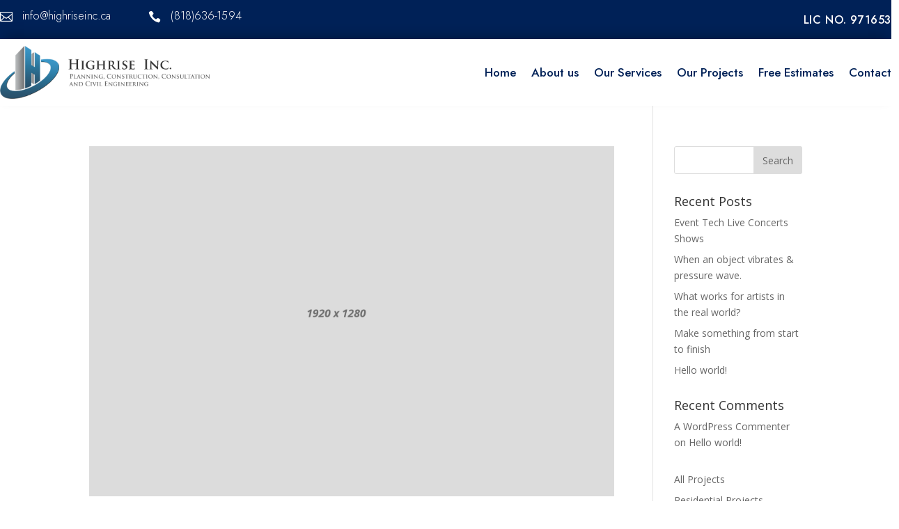

--- FILE ---
content_type: text/css
request_url: https://highriseinc.ca/wp-content/et-cache/118/et-core-unified-cpt-118-17604624867198.min.css
body_size: 736
content:
.et_pb_blurb_position_left .et_pb_blurb_container{padding-left:0px}.et-db #et-boc .et-l div.et_pb_section.et_pb_section_0_tb_footer{background-size:initial;background-blend-mode:overlay;background-image:url(https://highriseinc.ca/wp-content/uploads/2021/06/3.jpg)!important}.et-db #et-boc .et-l .et_pb_section_0_tb_footer.et_pb_section{padding-top:80px;padding-bottom:0px;background-color:#00070a!important}.et-db #et-boc .et-l .et_pb_section_0_tb_footer{align-items:center}.et-db #et-boc .et-l .et_pb_row_1_tb_footer,body.et-db #page-container .et-db #et-boc .et-l #et-boc .et-l .et_pb_row_1_tb_footer.et_pb_row,body.et_pb_pagebuilder_layout.single.et-db #page-container #et-boc .et-l #et-boc .et-l .et_pb_row_1_tb_footer.et_pb_row,body.et_pb_pagebuilder_layout.single.et_full_width_page.et-db #page-container #et-boc .et-l #et-boc .et-l .et_pb_row_1_tb_footer.et_pb_row{width:100%;max-width:1180px}.et-db #et-boc .et-l .et_pb_row_0_tb_footer,body.et-db #page-container .et-db #et-boc .et-l #et-boc .et-l .et_pb_row_0_tb_footer.et_pb_row,body.et_pb_pagebuilder_layout.single.et-db #page-container #et-boc .et-l #et-boc .et-l .et_pb_row_0_tb_footer.et_pb_row,body.et_pb_pagebuilder_layout.single.et_full_width_page.et-db #page-container #et-boc .et-l #et-boc .et-l .et_pb_row_0_tb_footer.et_pb_row{width:100%;max-width:1180px}.et-db #et-boc .et-l .et_pb_text_4_tb_footer.et_pb_text{color:#3d3d3d!important}.et-db #et-boc .et-l .et_pb_text_2_tb_footer.et_pb_text{color:#3d3d3d!important}.et-db #et-boc .et-l .et_pb_text_0_tb_footer.et_pb_text{color:#3d3d3d!important}.et-db #et-boc .et-l .et_pb_text_5_tb_footer.et_pb_text{color:#3d3d3d!important}.et-db #et-boc .et-l .et_pb_text_5_tb_footer{font-family:'Jost',Helvetica,Arial,Lucida,sans-serif;font-size:15px}.et-db #et-boc .et-l .et_pb_text_4_tb_footer{font-family:'Jost',Helvetica,Arial,Lucida,sans-serif;font-size:15px}.et-db #et-boc .et-l .et_pb_text_0_tb_footer{font-family:'Jost',Helvetica,Arial,Lucida,sans-serif;font-size:15px}.et-db #et-boc .et-l .et_pb_text_2_tb_footer{font-family:'Jost',Helvetica,Arial,Lucida,sans-serif;font-size:15px}.et-db #et-boc .et-l .et_pb_text_0_tb_footer h1{font-family:'Jost',Helvetica,Arial,Lucida,sans-serif;color:#FFFFFF!important}.et-db #et-boc .et-l .et_pb_text_0_tb_footer h2{font-family:'Jost',Helvetica,Arial,Lucida,sans-serif;font-weight:500;text-transform:uppercase;font-size:30px;color:#FFFFFF!important}.et-db #et-boc .et-l .et_pb_text_0_tb_footer h3{font-family:'Jost',Helvetica,Arial,Lucida,sans-serif;font-size:30px;color:#FFFFFF!important}.et-db #et-boc .et-l .et_pb_text_1_tb_footer.et_pb_text{color:#fcfcfc!important}.et-db #et-boc .et-l .et_pb_text_3_tb_footer.et_pb_text ul li,.et-db #et-boc .et-l .et_pb_text_3_tb_footer.et_pb_text ol li>ul li{color:#fcfcfc!important}.et-db #et-boc .et-l .et_pb_text_6_tb_footer.et_pb_text{color:#fcfcfc!important}.et-db #et-boc .et-l .et_pb_text_3_tb_footer ul li{font-family:'Jost',Helvetica,Arial,Lucida,sans-serif;font-weight:300;font-size:16px}.et-db #et-boc .et-l .et_pb_text_1_tb_footer{font-family:'Jost',Helvetica,Arial,Lucida,sans-serif;font-weight:300;font-size:16px}.et-db #et-boc .et-l .et_pb_social_media_follow_0_tb_footer li a.icon:before,.et-db #et-boc .et-l .et_pb_social_media_follow_0_tb_footer li a.icon{transition:color 300ms ease 0ms,font-size 300ms ease 0ms,line-height 300ms ease 0ms,height 300ms ease 0ms,width 300ms ease 0ms}.et-db #et-boc .et-l .et_pb_social_media_follow_0_tb_footer li.et_pb_social_icon a.icon:before{color:#dddddd}.et-db #et-boc .et-l .et_pb_social_media_follow_0_tb_footer li.et_pb_social_icon a.icon:hover:before{color:#07457f}.et-db #et-boc .et-l .et_pb_social_media_follow_0_tb_footer li a.icon:hover:before{font-size:17px;line-height:34px;height:34px;width:34px}.et-db #et-boc .et-l .et_pb_social_media_follow_0_tb_footer li a.icon:hover{height:34px;width:34px}.et-db #et-boc .et-l .et_pb_text_5_tb_footer h3{font-family:'Jost',Helvetica,Arial,Lucida,sans-serif;font-weight:300;font-size:25px;color:#FFFFFF!important}.et-db #et-boc .et-l .et_pb_text_4_tb_footer h3{font-family:'Jost',Helvetica,Arial,Lucida,sans-serif;font-weight:300;font-size:25px;color:#FFFFFF!important}.et-db #et-boc .et-l .et_pb_text_2_tb_footer h3{font-family:'Jost',Helvetica,Arial,Lucida,sans-serif;font-weight:300;font-size:25px;color:#FFFFFF!important}.et-db #et-boc .et-l .et_pb_text_3_tb_footer.et_pb_text{color:#cccccc!important}.et-db #et-boc .et-l .et_pb_text_3_tb_footer{font-family:'Montserrat',Helvetica,Arial,Lucida,sans-serif;font-size:15px}.et-db #et-boc .et-l .et_pb_text_3_tb_footer ul{list-style-type:circle!important;list-style-position:inside}.et-db #et-boc .et-l .et_pb_blurb_0_tb_footer.et_pb_blurb .et_pb_module_header,.et-db #et-boc .et-l .et_pb_blurb_0_tb_footer.et_pb_blurb .et_pb_module_header a{font-family:'Jost',Helvetica,Arial,Lucida,sans-serif;font-weight:300;font-size:16px;color:#fcfcfc!important;letter-spacing:0.1px;line-height:1.3em}.et-db #et-boc .et-l .et_pb_blurb_3_tb_footer.et_pb_blurb{margin-bottom:15px!important}.et-db #et-boc .et-l .et_pb_blurb_0_tb_footer.et_pb_blurb{margin-bottom:15px!important}.et-db #et-boc .et-l .et_pb_blurb_2_tb_footer.et_pb_blurb{margin-bottom:15px!important}.et-db #et-boc .et-l .et_pb_blurb_1_tb_footer.et_pb_blurb{margin-bottom:15px!important}.et-db #et-boc .et-l .et_pb_blurb_3_tb_footer .et-pb-icon{font-size:18px;color:#e0e0e0}.et-db #et-boc .et-l .et_pb_blurb_1_tb_footer .et-pb-icon{font-size:18px;color:#e0e0e0}.et-db #et-boc .et-l .et_pb_blurb_0_tb_footer .et-pb-icon{font-size:18px;color:#e0e0e0}.et-db #et-boc .et-l .et_pb_blurb_2_tb_footer .et-pb-icon{font-size:18px;color:#e0e0e0}.et-db #et-boc .et-l .et_pb_blurb_1_tb_footer.et_pb_blurb .et_pb_module_header,.et-db #et-boc .et-l .et_pb_blurb_1_tb_footer.et_pb_blurb .et_pb_module_header a{font-family:'Jost',Helvetica,Arial,Lucida,sans-serif;font-weight:300;font-size:16px;color:#fcfcfc!important;letter-spacing:0.1px}.et-db #et-boc .et-l .et_pb_blurb_2_tb_footer.et_pb_blurb .et_pb_module_header,.et-db #et-boc .et-l .et_pb_blurb_2_tb_footer.et_pb_blurb .et_pb_module_header a{font-family:'Jost',Helvetica,Arial,Lucida,sans-serif;font-weight:300;font-size:16px;color:#fcfcfc!important;letter-spacing:0.1px}.et-db #et-boc .et-l .et_pb_blurb_3_tb_footer.et_pb_blurb .et_pb_module_header,.et-db #et-boc .et-l .et_pb_blurb_3_tb_footer.et_pb_blurb .et_pb_module_header a{font-family:'Jost',Helvetica,Arial,Lucida,sans-serif;font-weight:300;font-size:16px;color:#fcfcfc!important;letter-spacing:0.1px}.et-db #et-boc .et-l .et_pb_row_1_tb_footer{border-top-width:1px;border-top-color:#161616}.et-db #et-boc .et-l .et_pb_text_6_tb_footer{font-family:'Jost',Helvetica,Arial,Lucida,sans-serif;font-weight:300;font-size:16px;padding-top:0px!important;padding-bottom:0px!important}@media only screen and (max-width:980px){.et-db #et-boc .et-l .et_pb_row_1_tb_footer{border-top-width:1px;border-top-color:#161616}}@media only screen and (max-width:767px){.et-db #et-boc .et-l .et_pb_row_1_tb_footer{border-top-width:1px;border-top-color:#161616}}